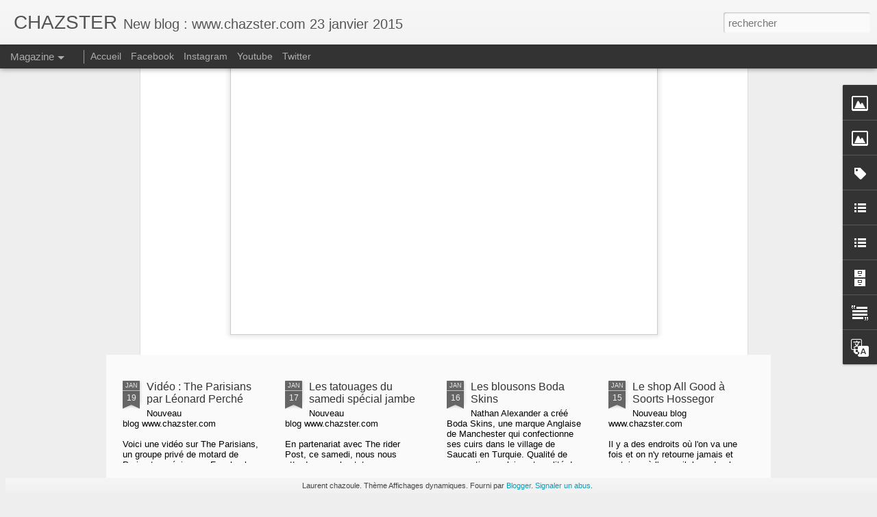

--- FILE ---
content_type: text/javascript; charset=UTF-8
request_url: https://chazsterhd.blogspot.com/?v=0&action=initial&widgetId=Image1&responseType=js&xssi_token=AOuZoY4vl3B1Ob8eitGWEWnKErB881O0iw%3A1769047545044
body_size: 47
content:
try {
_WidgetManager._HandleControllerResult('Image1', 'initial',{'title': 'Partenaire : Ateliers Auguste', 'width': 180, 'height': 136, 'sourceUrl': 'https://blogger.googleusercontent.com/img/b/R29vZ2xl/AVvXsEgcuNJV7YToFROAy7eI72JYPxUJub5Kfx1kZpA0a-sg4DeAt9LBvYkx0T7tgkjPQs-fcaxKNsER1bhVcJ5laLGJDkgwv6zs73xOXxbqTM9dhxtZOctGTdLC_BgibYmYAS0Hy02uWAeIvRg/s1600/logo-1.jpg', 'caption': '', 'link': 'http://ateliers-auguste.fr', 'shrinkToFit': true, 'sectionWidth': 300});
} catch (e) {
  if (typeof log != 'undefined') {
    log('HandleControllerResult failed: ' + e);
  }
}


--- FILE ---
content_type: text/javascript; charset=UTF-8
request_url: https://chazsterhd.blogspot.com/?v=0&action=initial&widgetId=Image2&responseType=js&xssi_token=AOuZoY4vl3B1Ob8eitGWEWnKErB881O0iw%3A1769047545044
body_size: 132
content:
try {
_WidgetManager._HandleControllerResult('Image2', 'initial',{'title': 'Partenaire : A Piece Of Chic', 'width': 117, 'height': 72, 'sourceUrl': 'https://blogger.googleusercontent.com/img/b/R29vZ2xl/AVvXsEgN7tNXf1BDXT9ftDdD3MJlUZvtTPbBigifbdhP7oEJSa_vF4xBMbMtfOf50f51m2kN1ivKxg_PoPN1hUM_oZ3hJTlKApzvz9TYOV5gD_j2nEG5j9zwwcc02jrFYMHUZow0TP4Z2evbpIs/s1600/logo1.jpg', 'caption': '', 'link': 'http://www.a-piece-of-chic.com', 'shrinkToFit': true, 'sectionWidth': 300});
} catch (e) {
  if (typeof log != 'undefined') {
    log('HandleControllerResult failed: ' + e);
  }
}


--- FILE ---
content_type: text/javascript; charset=UTF-8
request_url: https://chazsterhd.blogspot.com/?v=0&action=initial&widgetId=BlogArchive1&responseType=js&xssi_token=AOuZoY4vl3B1Ob8eitGWEWnKErB881O0iw%3A1769047545044
body_size: 1357
content:
try {
_WidgetManager._HandleControllerResult('BlogArchive1', 'initial',{'url': 'https://chazsterhd.blogspot.com/search?updated-min\x3d1970-01-01T01:00:00%2B01:00\x26updated-max\x3d292278994-08-17T07:12:55Z\x26max-results\x3d50', 'name': 'All Posts', 'expclass': 'expanded', 'toggleId': 'ALL-0', 'post-count': 642, 'data': [{'url': 'https://chazsterhd.blogspot.com/2015/', 'name': '2015', 'expclass': 'expanded', 'toggleId': 'YEARLY-1420066800000', 'post-count': 23, 'data': [{'url': 'https://chazsterhd.blogspot.com/2015/01/', 'name': 'janvier', 'expclass': 'expanded', 'toggleId': 'MONTHLY-1420066800000', 'post-count': 23, 'posts': [{'title': 'Nouveau blog Chazster sur www.chazster.com', 'url': 'https://chazsterhd.blogspot.com/2015/01/nouveau-blog-chazster-sur-wwwchazstercom.html'}, {'title': 'Vid\xe9o : The Parisians par L\xe9onard Perch\xe9', 'url': 'https://chazsterhd.blogspot.com/2015/01/video-parisians-par-leonard-perche.html'}, {'title': 'Les tatouages du samedi sp\xe9cial jambe', 'url': 'https://chazsterhd.blogspot.com/2015/01/les-tatouages-du-samedi-special-jambe.html'}, {'title': 'Les blousons Boda Skins', 'url': 'https://chazsterhd.blogspot.com/2015/01/les-blousons-boda-skins.html'}, {'title': 'Le shop All Good \xe0 Soorts Hossegor', 'url': 'https://chazsterhd.blogspot.com/2015/01/le-shop-all-good-soorts-hossegor.html'}, {'title': 'Casque TT \x26amp; Co Baby Star', 'url': 'https://chazsterhd.blogspot.com/2015/01/casque-tt-co-baby-star.html'}, {'title': 'Gants courts et longs Churchill', 'url': 'https://chazsterhd.blogspot.com/2015/01/gants-courts-et-longs-churchill.html'}, {'title': 'Kalup Machines, Motorcycle Fetish', 'url': 'https://chazsterhd.blogspot.com/2015/01/kalup-machines-motorcycle-fetish_12.html'}, {'title': 'Le mondial du tatouage 2015 le 6, 7 et 8 mars \xe0 Paris', 'url': 'https://chazsterhd.blogspot.com/2015/01/le-mondial-du-tatouage-2015-le-6-7-et-8.html'}, {'title': 'Les tatouages du samedi', 'url': 'https://chazsterhd.blogspot.com/2015/01/les-tatouages-du-samedi.html'}, {'title': 'Les cuirs moto Ralph Lauren', 'url': 'https://chazsterhd.blogspot.com/2015/01/les-cuirs-moto-ralph-lauren.html'}, {'title': 'Veste denim sans manche Clutch Monkey', 'url': 'https://chazsterhd.blogspot.com/2015/01/veste-denim-sans-manche-clutch-monkey.html'}, {'title': 'Photos : Les femmes et les motos, chapitre 3', 'url': 'https://chazsterhd.blogspot.com/2015/01/photos-les-femmes-et-les-motos-chapitre.html'}, {'title': 'Une s\xe9lection de produits de la marque Property Of...', 'url': 'https://chazsterhd.blogspot.com/2015/01/une-selection-de-produits-de-la-marque.html'}, {'title': 'All You Need Is Ride #4 est disponible', 'url': 'https://chazsterhd.blogspot.com/2015/01/all-you-need-is-ride-4-est-disponible.html'}, {'title': 'Ma s\xe9lection de livres du mois de janvier', 'url': 'https://chazsterhd.blogspot.com/2015/01/ma-selection-de-livres-du-mois-de.html'}, {'title': 'Sunday Speed Shop Apparel, le scarf pour la moto', 'url': 'https://chazsterhd.blogspot.com/2015/01/sunday-speed-shop-apparel-le-scarf-pour.html'}, {'title': 'Les baskets moto de chez Helstons', 'url': 'https://chazsterhd.blogspot.com/2015/01/les-baskets-moto-de-chez-helstons.html'}, {'title': 'Trousse d\x26#39;entretien Bleu de Chauffe', 'url': 'https://chazsterhd.blogspot.com/2015/01/trousse-dentretien-bleu-de-chauffe.html'}, {'title': 'Les tatouages du samedi, th\xe8me le dos', 'url': 'https://chazsterhd.blogspot.com/2015/01/les-tatouages-du-samedi-theme-le-dos.html'}, {'title': 'BMW Motorrad designed by Belstaff', 'url': 'https://chazsterhd.blogspot.com/2015/01/bmw-motorrad-designed-by-belstaff.html'}, {'title': 'Les gants chaud Grifter Onyx Ranger', 'url': 'https://chazsterhd.blogspot.com/2015/01/les-gants-chaud-grifter-onyx-ranger.html'}, {'title': 'Happy New Year 2015 Bonne Ann\xe9e 2015', 'url': 'https://chazsterhd.blogspot.com/2015/01/happy-new-year-2015-bonne-annee-2015.html'}]}]}, {'url': 'https://chazsterhd.blogspot.com/2014/', 'name': '2014', 'expclass': 'collapsed', 'toggleId': 'YEARLY-1388530800000', 'post-count': 347, 'data': [{'url': 'https://chazsterhd.blogspot.com/2014/12/', 'name': 'd\xe9cembre', 'expclass': 'collapsed', 'toggleId': 'MONTHLY-1417388400000', 'post-count': 31}, {'url': 'https://chazsterhd.blogspot.com/2014/11/', 'name': 'novembre', 'expclass': 'collapsed', 'toggleId': 'MONTHLY-1414796400000', 'post-count': 32}, {'url': 'https://chazsterhd.blogspot.com/2014/10/', 'name': 'octobre', 'expclass': 'collapsed', 'toggleId': 'MONTHLY-1412114400000', 'post-count': 22}, {'url': 'https://chazsterhd.blogspot.com/2014/09/', 'name': 'septembre', 'expclass': 'collapsed', 'toggleId': 'MONTHLY-1409522400000', 'post-count': 27}, {'url': 'https://chazsterhd.blogspot.com/2014/08/', 'name': 'ao\xfbt', 'expclass': 'collapsed', 'toggleId': 'MONTHLY-1406844000000', 'post-count': 20}, {'url': 'https://chazsterhd.blogspot.com/2014/07/', 'name': 'juillet', 'expclass': 'collapsed', 'toggleId': 'MONTHLY-1404165600000', 'post-count': 16}, {'url': 'https://chazsterhd.blogspot.com/2014/06/', 'name': 'juin', 'expclass': 'collapsed', 'toggleId': 'MONTHLY-1401573600000', 'post-count': 32}, {'url': 'https://chazsterhd.blogspot.com/2014/05/', 'name': 'mai', 'expclass': 'collapsed', 'toggleId': 'MONTHLY-1398895200000', 'post-count': 29}, {'url': 'https://chazsterhd.blogspot.com/2014/04/', 'name': 'avril', 'expclass': 'collapsed', 'toggleId': 'MONTHLY-1396303200000', 'post-count': 30}, {'url': 'https://chazsterhd.blogspot.com/2014/03/', 'name': 'mars', 'expclass': 'collapsed', 'toggleId': 'MONTHLY-1393628400000', 'post-count': 37}, {'url': 'https://chazsterhd.blogspot.com/2014/02/', 'name': 'f\xe9vrier', 'expclass': 'collapsed', 'toggleId': 'MONTHLY-1391209200000', 'post-count': 38}, {'url': 'https://chazsterhd.blogspot.com/2014/01/', 'name': 'janvier', 'expclass': 'collapsed', 'toggleId': 'MONTHLY-1388530800000', 'post-count': 33}]}, {'url': 'https://chazsterhd.blogspot.com/2013/', 'name': '2013', 'expclass': 'collapsed', 'toggleId': 'YEARLY-1356994800000', 'post-count': 272, 'data': [{'url': 'https://chazsterhd.blogspot.com/2013/12/', 'name': 'd\xe9cembre', 'expclass': 'collapsed', 'toggleId': 'MONTHLY-1385852400000', 'post-count': 32}, {'url': 'https://chazsterhd.blogspot.com/2013/11/', 'name': 'novembre', 'expclass': 'collapsed', 'toggleId': 'MONTHLY-1383260400000', 'post-count': 50}, {'url': 'https://chazsterhd.blogspot.com/2013/10/', 'name': 'octobre', 'expclass': 'collapsed', 'toggleId': 'MONTHLY-1380578400000', 'post-count': 41}, {'url': 'https://chazsterhd.blogspot.com/2013/09/', 'name': 'septembre', 'expclass': 'collapsed', 'toggleId': 'MONTHLY-1377986400000', 'post-count': 55}, {'url': 'https://chazsterhd.blogspot.com/2013/08/', 'name': 'ao\xfbt', 'expclass': 'collapsed', 'toggleId': 'MONTHLY-1375308000000', 'post-count': 20}, {'url': 'https://chazsterhd.blogspot.com/2013/07/', 'name': 'juillet', 'expclass': 'collapsed', 'toggleId': 'MONTHLY-1372629600000', 'post-count': 44}, {'url': 'https://chazsterhd.blogspot.com/2013/06/', 'name': 'juin', 'expclass': 'collapsed', 'toggleId': 'MONTHLY-1370037600000', 'post-count': 30}]}], 'toggleopen': 'MONTHLY-1420066800000', 'style': 'HIERARCHY', 'title': 'Archives du blog'});
} catch (e) {
  if (typeof log != 'undefined') {
    log('HandleControllerResult failed: ' + e);
  }
}


--- FILE ---
content_type: text/javascript; charset=UTF-8
request_url: https://chazsterhd.blogspot.com/?v=0&action=initial&widgetId=LinkList1&responseType=js&xssi_token=AOuZoY4vl3B1Ob8eitGWEWnKErB881O0iw%3A1769047545044
body_size: -148
content:
try {
_WidgetManager._HandleControllerResult('LinkList1', 'initial',{'title': 'My websites', 'sorting': 'none', 'shownum': -1, 'links': [{'name': 'Laurent Chazoule website', 'target': 'http://loren.chaz.free.fr/'}]});
} catch (e) {
  if (typeof log != 'undefined') {
    log('HandleControllerResult failed: ' + e);
  }
}


--- FILE ---
content_type: text/javascript; charset=UTF-8
request_url: https://chazsterhd.blogspot.com/?v=0&action=initial&widgetId=LinkList3&responseType=js&xssi_token=AOuZoY4vl3B1Ob8eitGWEWnKErB881O0iw%3A1769047545044
body_size: 121
content:
try {
_WidgetManager._HandleControllerResult('LinkList3', 'initial',{'title': 'Web link', 'sorting': 'alpha', 'shownum': -1, 'links': [{'name': '4h10.com', 'target': 'http://4h10.com'}, {'name': 'a-piece-of-chic.com', 'target': 'http://www.a-piece-of-chic.com'}, {'name': 'allyouneedisride.blogspot.fr', 'target': 'http://allyouneedisride.blogspot.fr/'}, {'name': 'ateliers-auguste.fr', 'target': 'http://ateliers-auguste.fr'}, {'name': 'desillusion Magazine', 'target': 'http://www.dslmag.com/v6/'}, {'name': 'eltorcedor', 'target': 'http://www.eltorcedor.com'}, {'name': 'kultofkustom.com', 'target': 'http://www.kultofkustom.com/'}, {'name': 'lecomptoiramericain.com', 'target': 'http://www.lecomptoiramericain.com/fr/'}, {'name': 'megadeluxe.com', 'target': 'http://megadeluxe.com/'}, {'name': 'normandie-seven.fr', 'target': 'http://www.normandie-seven.fr'}, {'name': 'qrtrdck.tumblr.com', 'target': 'http://qrtrdck.tumblr.com/'}, {'name': 'thebackstreetbucket', 'target': 'http://thebackstreetbucket.blogspot.fr/'}, {'name': 'themotart-journal.com', 'target': 'http://www.themotart-journal.com'}, {'name': 'theninelivesofart.blogspot.nl', 'target': 'http://theninelivesofart.blogspot.nl'}, {'name': 'theriderpost', 'target': 'http://www.theriderpost.com'}, {'name': 'unpneudanslatombe.com', 'target': 'http://unpneudanslatombe.com/'}, {'name': 'virage8.com', 'target': 'http://www.virage8.com/'}]});
} catch (e) {
  if (typeof log != 'undefined') {
    log('HandleControllerResult failed: ' + e);
  }
}


--- FILE ---
content_type: text/javascript; charset=UTF-8
request_url: https://chazsterhd.blogspot.com/?v=0&action=initial&widgetId=LinkList3&responseType=js&xssi_token=AOuZoY4vl3B1Ob8eitGWEWnKErB881O0iw%3A1769047545044
body_size: 117
content:
try {
_WidgetManager._HandleControllerResult('LinkList3', 'initial',{'title': 'Web link', 'sorting': 'alpha', 'shownum': -1, 'links': [{'name': '4h10.com', 'target': 'http://4h10.com'}, {'name': 'a-piece-of-chic.com', 'target': 'http://www.a-piece-of-chic.com'}, {'name': 'allyouneedisride.blogspot.fr', 'target': 'http://allyouneedisride.blogspot.fr/'}, {'name': 'ateliers-auguste.fr', 'target': 'http://ateliers-auguste.fr'}, {'name': 'desillusion Magazine', 'target': 'http://www.dslmag.com/v6/'}, {'name': 'eltorcedor', 'target': 'http://www.eltorcedor.com'}, {'name': 'kultofkustom.com', 'target': 'http://www.kultofkustom.com/'}, {'name': 'lecomptoiramericain.com', 'target': 'http://www.lecomptoiramericain.com/fr/'}, {'name': 'megadeluxe.com', 'target': 'http://megadeluxe.com/'}, {'name': 'normandie-seven.fr', 'target': 'http://www.normandie-seven.fr'}, {'name': 'qrtrdck.tumblr.com', 'target': 'http://qrtrdck.tumblr.com/'}, {'name': 'thebackstreetbucket', 'target': 'http://thebackstreetbucket.blogspot.fr/'}, {'name': 'themotart-journal.com', 'target': 'http://www.themotart-journal.com'}, {'name': 'theninelivesofart.blogspot.nl', 'target': 'http://theninelivesofart.blogspot.nl'}, {'name': 'theriderpost', 'target': 'http://www.theriderpost.com'}, {'name': 'unpneudanslatombe.com', 'target': 'http://unpneudanslatombe.com/'}, {'name': 'virage8.com', 'target': 'http://www.virage8.com/'}]});
} catch (e) {
  if (typeof log != 'undefined') {
    log('HandleControllerResult failed: ' + e);
  }
}


--- FILE ---
content_type: text/javascript; charset=UTF-8
request_url: https://chazsterhd.blogspot.com/?v=0&action=initial&widgetId=Text1&responseType=js&xssi_token=AOuZoY4vl3B1Ob8eitGWEWnKErB881O0iw%3A1769047545044
body_size: -94
content:
try {
_WidgetManager._HandleControllerResult('Text1', 'initial',{'content': 'Blog speaking motorcycle clothing, food, girls, tattoos, lifestyle, shopping, books and extreme sports. I like to share what I find.\x3cdiv\x3eLaurent Chazoule\x3c/div\x3e\x3cdiv\x3echazsterhd@gmail.com\x3c/div\x3e', 'title': 'About'});
} catch (e) {
  if (typeof log != 'undefined') {
    log('HandleControllerResult failed: ' + e);
  }
}


--- FILE ---
content_type: text/javascript; charset=UTF-8
request_url: https://chazsterhd.blogspot.com/?v=0&action=initial&widgetId=BlogArchive1&responseType=js&xssi_token=AOuZoY4vl3B1Ob8eitGWEWnKErB881O0iw%3A1769047545044
body_size: 1361
content:
try {
_WidgetManager._HandleControllerResult('BlogArchive1', 'initial',{'url': 'https://chazsterhd.blogspot.com/search?updated-min\x3d1970-01-01T01:00:00%2B01:00\x26updated-max\x3d292278994-08-17T07:12:55Z\x26max-results\x3d50', 'name': 'All Posts', 'expclass': 'expanded', 'toggleId': 'ALL-0', 'post-count': 642, 'data': [{'url': 'https://chazsterhd.blogspot.com/2015/', 'name': '2015', 'expclass': 'expanded', 'toggleId': 'YEARLY-1420066800000', 'post-count': 23, 'data': [{'url': 'https://chazsterhd.blogspot.com/2015/01/', 'name': 'janvier', 'expclass': 'expanded', 'toggleId': 'MONTHLY-1420066800000', 'post-count': 23, 'posts': [{'title': 'Nouveau blog Chazster sur www.chazster.com', 'url': 'https://chazsterhd.blogspot.com/2015/01/nouveau-blog-chazster-sur-wwwchazstercom.html'}, {'title': 'Vid\xe9o : The Parisians par L\xe9onard Perch\xe9', 'url': 'https://chazsterhd.blogspot.com/2015/01/video-parisians-par-leonard-perche.html'}, {'title': 'Les tatouages du samedi sp\xe9cial jambe', 'url': 'https://chazsterhd.blogspot.com/2015/01/les-tatouages-du-samedi-special-jambe.html'}, {'title': 'Les blousons Boda Skins', 'url': 'https://chazsterhd.blogspot.com/2015/01/les-blousons-boda-skins.html'}, {'title': 'Le shop All Good \xe0 Soorts Hossegor', 'url': 'https://chazsterhd.blogspot.com/2015/01/le-shop-all-good-soorts-hossegor.html'}, {'title': 'Casque TT \x26amp; Co Baby Star', 'url': 'https://chazsterhd.blogspot.com/2015/01/casque-tt-co-baby-star.html'}, {'title': 'Gants courts et longs Churchill', 'url': 'https://chazsterhd.blogspot.com/2015/01/gants-courts-et-longs-churchill.html'}, {'title': 'Kalup Machines, Motorcycle Fetish', 'url': 'https://chazsterhd.blogspot.com/2015/01/kalup-machines-motorcycle-fetish_12.html'}, {'title': 'Le mondial du tatouage 2015 le 6, 7 et 8 mars \xe0 Paris', 'url': 'https://chazsterhd.blogspot.com/2015/01/le-mondial-du-tatouage-2015-le-6-7-et-8.html'}, {'title': 'Les tatouages du samedi', 'url': 'https://chazsterhd.blogspot.com/2015/01/les-tatouages-du-samedi.html'}, {'title': 'Les cuirs moto Ralph Lauren', 'url': 'https://chazsterhd.blogspot.com/2015/01/les-cuirs-moto-ralph-lauren.html'}, {'title': 'Veste denim sans manche Clutch Monkey', 'url': 'https://chazsterhd.blogspot.com/2015/01/veste-denim-sans-manche-clutch-monkey.html'}, {'title': 'Photos : Les femmes et les motos, chapitre 3', 'url': 'https://chazsterhd.blogspot.com/2015/01/photos-les-femmes-et-les-motos-chapitre.html'}, {'title': 'Une s\xe9lection de produits de la marque Property Of...', 'url': 'https://chazsterhd.blogspot.com/2015/01/une-selection-de-produits-de-la-marque.html'}, {'title': 'All You Need Is Ride #4 est disponible', 'url': 'https://chazsterhd.blogspot.com/2015/01/all-you-need-is-ride-4-est-disponible.html'}, {'title': 'Ma s\xe9lection de livres du mois de janvier', 'url': 'https://chazsterhd.blogspot.com/2015/01/ma-selection-de-livres-du-mois-de.html'}, {'title': 'Sunday Speed Shop Apparel, le scarf pour la moto', 'url': 'https://chazsterhd.blogspot.com/2015/01/sunday-speed-shop-apparel-le-scarf-pour.html'}, {'title': 'Les baskets moto de chez Helstons', 'url': 'https://chazsterhd.blogspot.com/2015/01/les-baskets-moto-de-chez-helstons.html'}, {'title': 'Trousse d\x26#39;entretien Bleu de Chauffe', 'url': 'https://chazsterhd.blogspot.com/2015/01/trousse-dentretien-bleu-de-chauffe.html'}, {'title': 'Les tatouages du samedi, th\xe8me le dos', 'url': 'https://chazsterhd.blogspot.com/2015/01/les-tatouages-du-samedi-theme-le-dos.html'}, {'title': 'BMW Motorrad designed by Belstaff', 'url': 'https://chazsterhd.blogspot.com/2015/01/bmw-motorrad-designed-by-belstaff.html'}, {'title': 'Les gants chaud Grifter Onyx Ranger', 'url': 'https://chazsterhd.blogspot.com/2015/01/les-gants-chaud-grifter-onyx-ranger.html'}, {'title': 'Happy New Year 2015 Bonne Ann\xe9e 2015', 'url': 'https://chazsterhd.blogspot.com/2015/01/happy-new-year-2015-bonne-annee-2015.html'}]}]}, {'url': 'https://chazsterhd.blogspot.com/2014/', 'name': '2014', 'expclass': 'collapsed', 'toggleId': 'YEARLY-1388530800000', 'post-count': 347, 'data': [{'url': 'https://chazsterhd.blogspot.com/2014/12/', 'name': 'd\xe9cembre', 'expclass': 'collapsed', 'toggleId': 'MONTHLY-1417388400000', 'post-count': 31}, {'url': 'https://chazsterhd.blogspot.com/2014/11/', 'name': 'novembre', 'expclass': 'collapsed', 'toggleId': 'MONTHLY-1414796400000', 'post-count': 32}, {'url': 'https://chazsterhd.blogspot.com/2014/10/', 'name': 'octobre', 'expclass': 'collapsed', 'toggleId': 'MONTHLY-1412114400000', 'post-count': 22}, {'url': 'https://chazsterhd.blogspot.com/2014/09/', 'name': 'septembre', 'expclass': 'collapsed', 'toggleId': 'MONTHLY-1409522400000', 'post-count': 27}, {'url': 'https://chazsterhd.blogspot.com/2014/08/', 'name': 'ao\xfbt', 'expclass': 'collapsed', 'toggleId': 'MONTHLY-1406844000000', 'post-count': 20}, {'url': 'https://chazsterhd.blogspot.com/2014/07/', 'name': 'juillet', 'expclass': 'collapsed', 'toggleId': 'MONTHLY-1404165600000', 'post-count': 16}, {'url': 'https://chazsterhd.blogspot.com/2014/06/', 'name': 'juin', 'expclass': 'collapsed', 'toggleId': 'MONTHLY-1401573600000', 'post-count': 32}, {'url': 'https://chazsterhd.blogspot.com/2014/05/', 'name': 'mai', 'expclass': 'collapsed', 'toggleId': 'MONTHLY-1398895200000', 'post-count': 29}, {'url': 'https://chazsterhd.blogspot.com/2014/04/', 'name': 'avril', 'expclass': 'collapsed', 'toggleId': 'MONTHLY-1396303200000', 'post-count': 30}, {'url': 'https://chazsterhd.blogspot.com/2014/03/', 'name': 'mars', 'expclass': 'collapsed', 'toggleId': 'MONTHLY-1393628400000', 'post-count': 37}, {'url': 'https://chazsterhd.blogspot.com/2014/02/', 'name': 'f\xe9vrier', 'expclass': 'collapsed', 'toggleId': 'MONTHLY-1391209200000', 'post-count': 38}, {'url': 'https://chazsterhd.blogspot.com/2014/01/', 'name': 'janvier', 'expclass': 'collapsed', 'toggleId': 'MONTHLY-1388530800000', 'post-count': 33}]}, {'url': 'https://chazsterhd.blogspot.com/2013/', 'name': '2013', 'expclass': 'collapsed', 'toggleId': 'YEARLY-1356994800000', 'post-count': 272, 'data': [{'url': 'https://chazsterhd.blogspot.com/2013/12/', 'name': 'd\xe9cembre', 'expclass': 'collapsed', 'toggleId': 'MONTHLY-1385852400000', 'post-count': 32}, {'url': 'https://chazsterhd.blogspot.com/2013/11/', 'name': 'novembre', 'expclass': 'collapsed', 'toggleId': 'MONTHLY-1383260400000', 'post-count': 50}, {'url': 'https://chazsterhd.blogspot.com/2013/10/', 'name': 'octobre', 'expclass': 'collapsed', 'toggleId': 'MONTHLY-1380578400000', 'post-count': 41}, {'url': 'https://chazsterhd.blogspot.com/2013/09/', 'name': 'septembre', 'expclass': 'collapsed', 'toggleId': 'MONTHLY-1377986400000', 'post-count': 55}, {'url': 'https://chazsterhd.blogspot.com/2013/08/', 'name': 'ao\xfbt', 'expclass': 'collapsed', 'toggleId': 'MONTHLY-1375308000000', 'post-count': 20}, {'url': 'https://chazsterhd.blogspot.com/2013/07/', 'name': 'juillet', 'expclass': 'collapsed', 'toggleId': 'MONTHLY-1372629600000', 'post-count': 44}, {'url': 'https://chazsterhd.blogspot.com/2013/06/', 'name': 'juin', 'expclass': 'collapsed', 'toggleId': 'MONTHLY-1370037600000', 'post-count': 30}]}], 'toggleopen': 'MONTHLY-1420066800000', 'style': 'HIERARCHY', 'title': 'Archives du blog'});
} catch (e) {
  if (typeof log != 'undefined') {
    log('HandleControllerResult failed: ' + e);
  }
}
